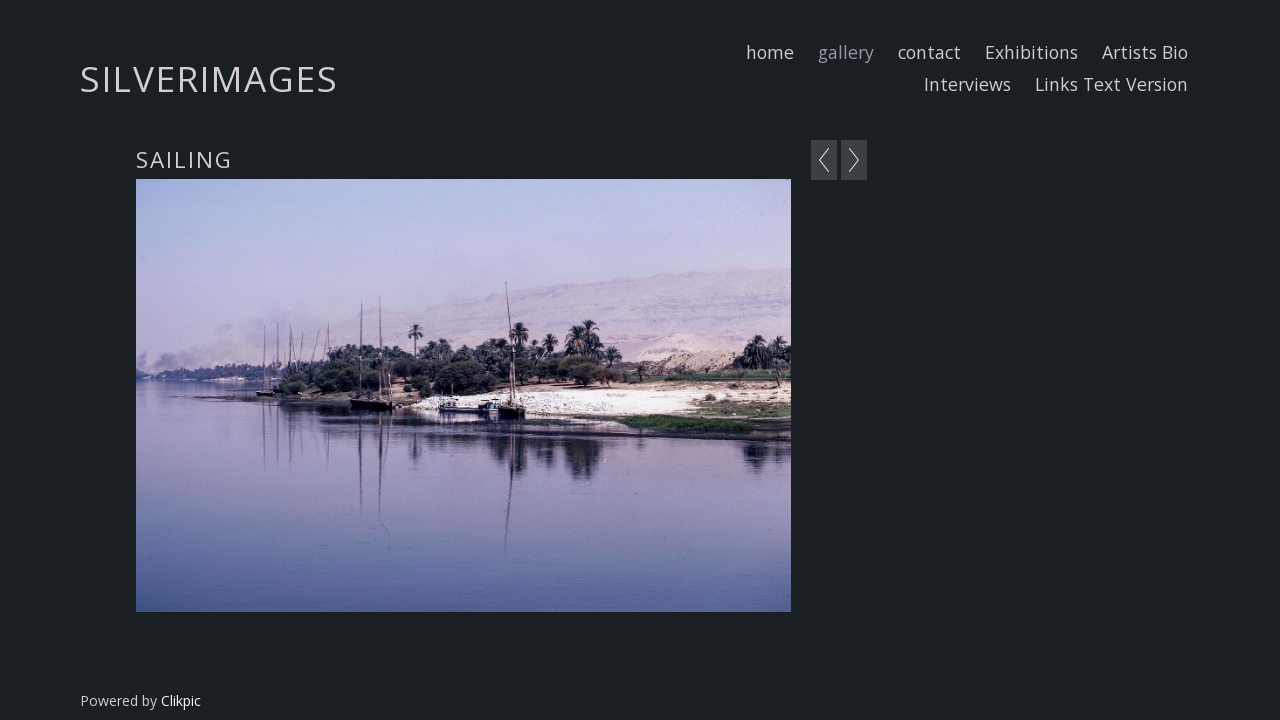

--- FILE ---
content_type: application/javascript
request_url: https://www.davidtunnicliffephotography.co.uk/image_sets.js?c=110
body_size: 1618
content:
// Create the object of Photo objects for image sets 1,3,1,{{{section.image_sets_id}}},4,268768,,
if(!('backgrounds' in window)){
	window.backgrounds = {};
}
backgrounds[15136718] = clik.newPhoto({"height":474,"section_code":"gallery","purchase_instruction":"","takendate":"","location":"","caption":"Arkamedian Screw","galleries_id":705626,"server_id":68,"width":750,"paymentBuyLink":"","photo_ref":"","item_price":"","photographer":"","alt":"Arkamedian Screw","id":"15136718","link":"photo_15136718.html","payment_groups_id":"","description":"","src":"Arkamedian_Screw.jpg","details":""}); 
backgrounds[15136750] = clik.newPhoto({"height":750,"section_code":"gallery","purchase_instruction":"","takendate":"","location":"","caption":"","galleries_id":705628,"server_id":68,"width":563,"paymentBuyLink":"","photo_ref":"","item_price":"","photographer":"","alt":"","id":"15136750","link":"photo_15136750.html","payment_groups_id":"","description":"","src":"DSCF0001.jpg","details":""}); 
backgrounds[15136939] = clik.newPhoto({"height":750,"section_code":"gallery","purchase_instruction":"","takendate":"","location":"","caption":"","galleries_id":705631,"server_id":68,"width":563,"paymentBuyLink":"","photo_ref":"","item_price":"","photographer":"","alt":"","id":"15136939","link":"photo_15136939.html","payment_groups_id":"","description":"","src":"14Tunnicliffe.jpg","details":""}); 
backgrounds[15138519] = clik.newPhoto({"height":500,"section_code":"gallery","purchase_instruction":"","takendate":"","location":"","caption":"","galleries_id":705666,"server_id":68,"width":750,"paymentBuyLink":"","photo_ref":"","item_price":"","photographer":"","alt":"","id":"15138519","link":"photo_15138519.html","payment_groups_id":"","description":"","src":"DRT001.jpg","details":""}); 
backgrounds[15139493] = clik.newPhoto({"height":396,"section_code":"gallery","purchase_instruction":"","takendate":"","location":"","caption":"","galleries_id":705689,"server_id":68,"width":600,"paymentBuyLink":"","photo_ref":"","item_price":"","photographer":"","alt":"","id":"15139493","link":"photo_15139493.html","payment_groups_id":"","description":"","src":"Syria_3001.jpg","details":""}); 
backgrounds[15136719] = clik.newPhoto({"height":489,"section_code":"gallery","purchase_instruction":"","takendate":"","location":"","caption":"Burning Bush","galleries_id":705626,"server_id":68,"width":750,"paymentBuyLink":"","photo_ref":"","item_price":"","photographer":"","alt":"Burning Bush","id":"15136719","link":"photo_15136719.html","payment_groups_id":"","description":"","src":"Burning_Bush.jpg","details":""}); 
backgrounds[15136751] = clik.newPhoto({"height":563,"section_code":"gallery","purchase_instruction":"","takendate":"","location":"","caption":"","galleries_id":705628,"server_id":68,"width":750,"paymentBuyLink":"","photo_ref":"","item_price":"","photographer":"","alt":"","id":"15136751","link":"photo_15136751.html","payment_groups_id":"","description":"","src":"DSCF00021.jpg","details":""}); 
backgrounds[15136940] = clik.newPhoto({"height":750,"section_code":"gallery","purchase_instruction":"","takendate":"","location":"","caption":"","galleries_id":705631,"server_id":68,"width":604,"paymentBuyLink":"","photo_ref":"","item_price":"","photographer":"","alt":"","id":"15136940","link":"photo_15136940.html","payment_groups_id":"","description":"","src":"17Tunnicliffe.jpg","details":""}); 
backgrounds[15138520] = clik.newPhoto({"height":750,"section_code":"gallery","purchase_instruction":"","takendate":"","location":"","caption":"","galleries_id":705666,"server_id":68,"width":490,"paymentBuyLink":"","photo_ref":"","item_price":"","photographer":"","alt":"","id":"15138520","link":"photo_15138520.html","payment_groups_id":"","description":"","src":"DRT002.jpg","details":""}); 
backgrounds[15139494] = clik.newPhoto({"height":750,"section_code":"gallery","purchase_instruction":"","takendate":"","location":"","caption":"","galleries_id":705689,"server_id":68,"width":496,"paymentBuyLink":"","photo_ref":"","item_price":"","photographer":"","alt":"","id":"15139494","link":"photo_15139494.html","payment_groups_id":"","description":"","src":"Syria_3002.jpg","details":""}); 
backgrounds[15136720] = clik.newPhoto({"height":486,"section_code":"gallery","purchase_instruction":"","takendate":"","location":"","caption":"Colosi of Memnon","galleries_id":705626,"server_id":68,"width":750,"paymentBuyLink":"","photo_ref":"","item_price":"","photographer":"","alt":"Colosi of Memnon","id":"15136720","link":"photo_15136720.html","payment_groups_id":"","description":"","src":"Colosi_of_Memnon.jpg","details":""}); 
backgrounds[15136752] = clik.newPhoto({"height":563,"section_code":"gallery","purchase_instruction":"","takendate":"","location":"","caption":"","galleries_id":705628,"server_id":68,"width":750,"paymentBuyLink":"","photo_ref":"","item_price":"","photographer":"","alt":"","id":"15136752","link":"photo_15136752.html","payment_groups_id":"","description":"","src":"DSCF0015-2.jpg","details":""}); 
backgrounds[15136941] = clik.newPhoto({"height":750,"section_code":"gallery","purchase_instruction":"","takendate":"","location":"","caption":"","galleries_id":705631,"server_id":68,"width":486,"paymentBuyLink":"","photo_ref":"","item_price":"","photographer":"","alt":"","id":"15136941","link":"photo_15136941.html","payment_groups_id":"","description":"","src":"19Tunnicliffe.jpg","details":""}); 
backgrounds[15138521] = clik.newPhoto({"height":750,"section_code":"gallery","purchase_instruction":"","takendate":"","location":"","caption":"","galleries_id":705666,"server_id":68,"width":491,"paymentBuyLink":"","photo_ref":"","item_price":"","photographer":"","alt":"","id":"15138521","link":"photo_15138521.html","payment_groups_id":"","description":"","src":"DRT003.jpg","details":""}); 
backgrounds[15139495] = clik.newPhoto({"height":357,"section_code":"gallery","purchase_instruction":"","takendate":"","location":"","caption":"","galleries_id":705689,"server_id":68,"width":600,"paymentBuyLink":"","photo_ref":"","item_price":"","photographer":"","alt":"","id":"15139495","link":"photo_15139495.html","payment_groups_id":"","description":"","src":"Syria_3003.jpg","details":""}); 
backgrounds[15136721] = clik.newPhoto({"height":496,"section_code":"gallery","purchase_instruction":"","takendate":"","location":"","caption":"Delta region Child at tap","galleries_id":705626,"server_id":68,"width":750,"paymentBuyLink":"","photo_ref":"","item_price":"","photographer":"","alt":"Delta region Child at tap","id":"15136721","link":"photo_15136721.html","payment_groups_id":"","description":"","src":"Delta_region_Child_at_tap.jpg","details":""}); 
backgrounds[15136753] = clik.newPhoto({"height":563,"section_code":"gallery","purchase_instruction":"","takendate":"","location":"","caption":"","galleries_id":705628,"server_id":68,"width":750,"paymentBuyLink":"","photo_ref":"","item_price":"","photographer":"","alt":"","id":"15136753","link":"photo_15136753.html","payment_groups_id":"","description":"","src":"DSCF0018.jpg","details":""}); 
backgrounds[15136942] = clik.newPhoto({"height":750,"section_code":"gallery","purchase_instruction":"","takendate":"","location":"","caption":"","galleries_id":705631,"server_id":68,"width":494,"paymentBuyLink":"","photo_ref":"","item_price":"","photographer":"","alt":"","id":"15136942","link":"photo_15136942.html","payment_groups_id":"","description":"","src":"20Tunnicliffe.jpg","details":""}); 
backgrounds[15138522] = clik.newPhoto({"height":750,"section_code":"gallery","purchase_instruction":"","takendate":"","location":"","caption":"","galleries_id":705666,"server_id":68,"width":502,"paymentBuyLink":"","photo_ref":"","item_price":"","photographer":"","alt":"","id":"15138522","link":"photo_15138522.html","payment_groups_id":"","description":"","src":"DRT004.jpg","details":""}); 
backgrounds[15139496] = clik.newPhoto({"height":402,"section_code":"gallery","purchase_instruction":"","takendate":"","location":"","caption":"","galleries_id":705689,"server_id":68,"width":600,"paymentBuyLink":"","photo_ref":"","item_price":"","photographer":"","alt":"","id":"15139496","link":"photo_15139496.html","payment_groups_id":"","description":"","src":"Syria_3007.jpg","details":""}); 
backgrounds[15136722] = clik.newPhoto({"height":496,"section_code":"gallery","purchase_instruction":"","takendate":"","location":"","caption":"Dendera","galleries_id":705626,"server_id":68,"width":750,"paymentBuyLink":"","photo_ref":"","item_price":"","photographer":"","alt":"Dendera","id":"15136722","link":"photo_15136722.html","payment_groups_id":"","description":"","src":"Dendera.jpg","details":""}); 
backgrounds[15136754] = clik.newPhoto({"height":750,"section_code":"gallery","purchase_instruction":"","takendate":"","location":"","caption":"","galleries_id":705628,"server_id":68,"width":563,"paymentBuyLink":"","photo_ref":"","item_price":"","photographer":"","alt":"","id":"15136754","link":"photo_15136754.html","payment_groups_id":"","description":"","src":"DSCF0019.jpg","details":""}); 
backgrounds[15136943] = clik.newPhoto({"height":489,"section_code":"gallery","purchase_instruction":"","takendate":"","location":"","caption":"","galleries_id":705631,"server_id":68,"width":750,"paymentBuyLink":"","photo_ref":"","item_price":"","photographer":"","alt":"","id":"15136943","link":"photo_15136943.html","payment_groups_id":"","description":"","src":"Impala_1.jpg","details":""}); 
backgrounds[15138523] = clik.newPhoto({"height":467,"section_code":"gallery","purchase_instruction":"","takendate":"","location":"","caption":"","galleries_id":705666,"server_id":68,"width":750,"paymentBuyLink":"","photo_ref":"","item_price":"","photographer":"","alt":"","id":"15138523","link":"photo_15138523.html","payment_groups_id":"","description":"","src":"DRT005.jpg","details":""}); 
backgrounds[15139497] = clik.newPhoto({"height":398,"section_code":"gallery","purchase_instruction":"","takendate":"","location":"","caption":"","galleries_id":705689,"server_id":68,"width":600,"paymentBuyLink":"","photo_ref":"","item_price":"","photographer":"","alt":"","id":"15139497","link":"photo_15139497.html","payment_groups_id":"","description":"","src":"Syria_3011.jpg","details":""}); 
backgrounds[15136723] = clik.newPhoto({"height":488,"section_code":"gallery","purchase_instruction":"","takendate":"","location":"","caption":"Gizera el Feraoun","galleries_id":705626,"server_id":68,"width":750,"paymentBuyLink":"","photo_ref":"","item_price":"","photographer":"","alt":"Gizera el Feraoun","id":"15136723","link":"photo_15136723.html","payment_groups_id":"","description":"","src":"Gizera_el_Feraoun_02_copy.jpg","details":""}); 
backgrounds[15136755] = clik.newPhoto({"height":750,"section_code":"gallery","purchase_instruction":"","takendate":"","location":"","caption":"","galleries_id":705628,"server_id":68,"width":563,"paymentBuyLink":"","photo_ref":"","item_price":"","photographer":"","alt":"","id":"15136755","link":"photo_15136755.html","payment_groups_id":"","description":"","src":"DSCF0020.jpg","details":""}); 
backgrounds[15136944] = clik.newPhoto({"height":750,"section_code":"gallery","purchase_instruction":"","takendate":"","location":"","caption":"","galleries_id":705631,"server_id":68,"width":490,"paymentBuyLink":"","photo_ref":"","item_price":"","photographer":"","alt":"","id":"15136944","link":"photo_15136944.html","payment_groups_id":"","description":"","src":"TIFFs30.jpg","details":""}); 
backgrounds[15138524] = clik.newPhoto({"height":500,"section_code":"gallery","purchase_instruction":"","takendate":"","location":"","caption":"","galleries_id":705666,"server_id":68,"width":750,"paymentBuyLink":"","photo_ref":"","item_price":"","photographer":"","alt":"","id":"15138524","link":"photo_15138524.html","payment_groups_id":"","description":"","src":"DRT006.jpg","details":""}); 
backgrounds[15139498] = clik.newPhoto({"height":404,"section_code":"gallery","purchase_instruction":"","takendate":"","location":"","caption":"","galleries_id":705689,"server_id":68,"width":600,"paymentBuyLink":"","photo_ref":"","item_price":"","photographer":"","alt":"","id":"15139498","link":"photo_15139498.html","payment_groups_id":"","description":"","src":"Syria_3014.jpg","details":""}); 
backgrounds[15136724] = clik.newPhoto({"height":488,"section_code":"gallery","purchase_instruction":"","takendate":"","location":"","caption":"Gizera el Feraoun 02","galleries_id":705626,"server_id":68,"width":750,"paymentBuyLink":"","photo_ref":"","item_price":"","photographer":"","alt":"Gizera el Feraoun 02","id":"15136724","link":"photo_15136724.html","payment_groups_id":"","description":"","src":"Gizera_el_Feraoun_02.jpg","details":""}); 
backgrounds[15136756] = clik.newPhoto({"height":750,"section_code":"gallery","purchase_instruction":"","takendate":"","location":"","caption":"","galleries_id":705628,"server_id":68,"width":563,"paymentBuyLink":"","photo_ref":"","item_price":"","photographer":"","alt":"","id":"15136756","link":"photo_15136756.html","payment_groups_id":"","description":"","src":"DSCF0022.jpg","details":""}); 
backgrounds[15136945] = clik.newPhoto({"height":504,"section_code":"gallery","purchase_instruction":"","takendate":"","location":"","caption":"","galleries_id":705631,"server_id":68,"width":750,"paymentBuyLink":"","photo_ref":"","item_price":"","photographer":"","alt":"","id":"15136945","link":"photo_15136945.html","payment_groups_id":"","description":"","src":"Ethiopia005.jpg","details":""}); 
backgrounds[15138525] = clik.newPhoto({"height":750,"section_code":"gallery","purchase_instruction":"","takendate":"","location":"","caption":"","galleries_id":705666,"server_id":68,"width":501,"paymentBuyLink":"","photo_ref":"","item_price":"","photographer":"","alt":"","id":"15138525","link":"photo_15138525.html","payment_groups_id":"","description":"","src":"DRT007.jpg","details":""}); 
backgrounds[15139499] = clik.newPhoto({"height":397,"section_code":"gallery","purchase_instruction":"","takendate":"","location":"","caption":"","galleries_id":705689,"server_id":68,"width":600,"paymentBuyLink":"","photo_ref":"","item_price":"","photographer":"","alt":"","id":"15139499","link":"photo_15139499.html","payment_groups_id":"","description":"","src":"Syria_3022.jpg","details":""}); 
backgrounds[15136725] = clik.newPhoto({"height":492,"section_code":"gallery","purchase_instruction":"","takendate":"","location":"","caption":"Imbaba004","galleries_id":705626,"server_id":68,"width":750,"paymentBuyLink":"","photo_ref":"","item_price":"","photographer":"","alt":"Imbaba004","id":"15136725","link":"photo_15136725.html","payment_groups_id":"","description":"","src":"Imbaba004.jpg","details":""}); 
backgrounds[15136757] = clik.newPhoto({"height":750,"section_code":"gallery","purchase_instruction":"","takendate":"","location":"","caption":"","galleries_id":705628,"server_id":68,"width":563,"paymentBuyLink":"","photo_ref":"","item_price":"","photographer":"","alt":"","id":"15136757","link":"photo_15136757.html","payment_groups_id":"","description":"","src":"DSCF0023.jpg","details":""}); 
backgrounds[15138526] = clik.newPhoto({"height":750,"section_code":"gallery","purchase_instruction":"","takendate":"","location":"","caption":"","galleries_id":705666,"server_id":68,"width":477,"paymentBuyLink":"","photo_ref":"","item_price":"","photographer":"","alt":"","id":"15138526","link":"photo_15138526.html","payment_groups_id":"","description":"","src":"DRT008.jpg","details":""}); 
backgrounds[15139500] = clik.newPhoto({"height":395,"section_code":"gallery","purchase_instruction":"","takendate":"","location":"","caption":"","galleries_id":705689,"server_id":68,"width":600,"paymentBuyLink":"","photo_ref":"","item_price":"","photographer":"","alt":"","id":"15139500","link":"photo_15139500.html","payment_groups_id":"","description":"","src":"Syria_5002.jpg","details":""}); 
backgrounds[15136726] = clik.newPhoto({"height":505,"section_code":"gallery","purchase_instruction":"","takendate":"","location":"","caption":"Imbaba009","galleries_id":705626,"server_id":68,"width":750,"paymentBuyLink":"","photo_ref":"","item_price":"","photographer":"","alt":"Imbaba009","id":"15136726","link":"photo_15136726.html","payment_groups_id":"","description":"","src":"Imbaba009.jpg","details":""}); 
backgrounds[15136760] = clik.newPhoto({"height":750,"section_code":"gallery","purchase_instruction":"","takendate":"","location":"","caption":"","galleries_id":705628,"server_id":68,"width":563,"paymentBuyLink":"","photo_ref":"","item_price":"","photographer":"","alt":"","id":"15136760","link":"photo_15136760.html","payment_groups_id":"","description":"","src":"DSCF0024-2.jpg","details":""}); 
backgrounds[15138527] = clik.newPhoto({"height":468,"section_code":"gallery","purchase_instruction":"","takendate":"","location":"","caption":"","galleries_id":705666,"server_id":68,"width":750,"paymentBuyLink":"","photo_ref":"","item_price":"","photographer":"","alt":"","id":"15138527","link":"photo_15138527.html","payment_groups_id":"","description":"","src":"DRT009.jpg","details":""}); 
backgrounds[15139501] = clik.newPhoto({"height":750,"section_code":"gallery","purchase_instruction":"","takendate":"","location":"","caption":"","galleries_id":705689,"server_id":68,"width":493,"paymentBuyLink":"","photo_ref":"","item_price":"","photographer":"","alt":"","id":"15139501","link":"photo_15139501.html","payment_groups_id":"","description":"","src":"Syria_5004.jpg","details":""}); 
backgrounds[15136727] = clik.newPhoto({"height":506,"section_code":"gallery","purchase_instruction":"","takendate":"","location":"","caption":"Mons Porforities 02","galleries_id":705626,"server_id":68,"width":750,"paymentBuyLink":"","photo_ref":"","item_price":"","photographer":"","alt":"Mons Porforities 02","id":"15136727","link":"photo_15136727.html","payment_groups_id":"","description":"","src":"Mons_Porforities_02.jpg","details":""}); 
backgrounds[15136762] = clik.newPhoto({"height":563,"section_code":"gallery","purchase_instruction":"","takendate":"","location":"","caption":"","galleries_id":705628,"server_id":68,"width":750,"paymentBuyLink":"","photo_ref":"","item_price":"","photographer":"","alt":"","id":"15136762","link":"photo_15136762.html","payment_groups_id":"","description":"","src":"DSCF0027.jpg","details":""}); 
backgrounds[15138528] = clik.newPhoto({"height":508,"section_code":"gallery","purchase_instruction":"","takendate":"","location":"","caption":"","galleries_id":705666,"server_id":68,"width":750,"paymentBuyLink":"","photo_ref":"","item_price":"","photographer":"","alt":"","id":"15138528","link":"photo_15138528.html","payment_groups_id":"","description":"","src":"DRT010.jpg","details":""}); 
backgrounds[15139502] = clik.newPhoto({"height":750,"section_code":"gallery","purchase_instruction":"","takendate":"","location":"","caption":"","galleries_id":705689,"server_id":68,"width":498,"paymentBuyLink":"","photo_ref":"","item_price":"","photographer":"","alt":"","id":"15139502","link":"photo_15139502.html","payment_groups_id":"","description":"","src":"Syria_5007.jpg","details":""}); 
backgrounds[15136728] = clik.newPhoto({"height":498,"section_code":"gallery","purchase_instruction":"","takendate":"","location":"","caption":"Nama Bay 02","galleries_id":705626,"server_id":68,"width":750,"paymentBuyLink":"","photo_ref":"","item_price":"","photographer":"","alt":"Nama Bay 02","id":"15136728","link":"photo_15136728.html","payment_groups_id":"","description":"","src":"Nama_Bay_02.jpg","details":""}); 
backgrounds[15136764] = clik.newPhoto({"height":750,"section_code":"gallery","purchase_instruction":"","takendate":"","location":"","caption":"","galleries_id":705628,"server_id":68,"width":563,"paymentBuyLink":"","photo_ref":"","item_price":"","photographer":"","alt":"","id":"15136764","link":"photo_15136764.html","payment_groups_id":"","description":"","src":"DSCF0028.jpg","details":""}); 
backgrounds[15138529] = clik.newPhoto({"height":750,"section_code":"gallery","purchase_instruction":"","takendate":"","location":"","caption":"","galleries_id":705666,"server_id":68,"width":492,"paymentBuyLink":"","photo_ref":"","item_price":"","photographer":"","alt":"","id":"15138529","link":"photo_15138529.html","payment_groups_id":"","description":"","src":"DRT012.jpg","details":""}); 



--- FILE ---
content_type: application/javascript
request_url: https://www.davidtunnicliffephotography.co.uk/clikpic.js?c=110
body_size: 4575
content:
window.thumbnails = {};
thumbnails[15136718] = clik.newPhoto({"height":160,"caption":"Arkamedian Screw","galleries_id":705626,"server_id":68,"width":160,"alt":"Arkamedian Screw","id":"15136718","link":"photo_15136718.html","src":"Arkamedian_Screw_thumb.jpg"}, 1);
thumbnails[15136750] = clik.newPhoto({"height":160,"caption":"","galleries_id":705628,"server_id":68,"width":160,"alt":"","id":"15136750","link":"photo_15136750.html","src":"DSCF0001_thumb.jpg"}, 1);
thumbnails[15136939] = clik.newPhoto({"height":160,"caption":"","galleries_id":705631,"server_id":68,"width":160,"alt":"","id":"15136939","link":"photo_15136939.html","src":"14Tunnicliffe_thumb.jpg"}, 1);
thumbnails[15138519] = clik.newPhoto({"height":160,"caption":"","galleries_id":705666,"server_id":68,"width":160,"alt":"","id":"15138519","link":"photo_15138519.html","src":"DRT001_thumb.jpg"}, 1);
thumbnails[15139422] = clik.newPhoto({"height":160,"caption":"","galleries_id":"","server_id":68,"width":160,"alt":"","id":"15139422","link":"#","src":"Syria_5002_1-2_thumb.jpg"}, 1);
thumbnails[15139493] = clik.newPhoto({"height":160,"caption":"","galleries_id":705689,"server_id":68,"width":160,"alt":"","id":"15139493","link":"photo_15139493.html","src":"Syria_3001_thumb.jpg"}, 1);
thumbnails[15136719] = clik.newPhoto({"height":160,"caption":"Burning Bush","galleries_id":705626,"server_id":68,"width":160,"alt":"Burning Bush","id":"15136719","link":"photo_15136719.html","src":"Burning_Bush_thumb.jpg"}, 1);
thumbnails[15136751] = clik.newPhoto({"height":160,"caption":"","galleries_id":705628,"server_id":68,"width":160,"alt":"","id":"15136751","link":"photo_15136751.html","src":"DSCF00021_thumb.jpg"}, 1);
thumbnails[15136940] = clik.newPhoto({"height":160,"caption":"","galleries_id":705631,"server_id":68,"width":160,"alt":"","id":"15136940","link":"photo_15136940.html","src":"17Tunnicliffe_thumb.jpg"}, 1);
thumbnails[15138520] = clik.newPhoto({"height":160,"caption":"","galleries_id":705666,"server_id":68,"width":160,"alt":"","id":"15138520","link":"photo_15138520.html","src":"DRT002_thumb.jpg"}, 1);
thumbnails[15139423] = clik.newPhoto({"height":160,"caption":"","galleries_id":"","server_id":68,"width":160,"alt":"","id":"15139423","link":"#","src":"Syria_5003_thumb.jpg"}, 1);
thumbnails[15139494] = clik.newPhoto({"height":160,"caption":"","galleries_id":705689,"server_id":68,"width":160,"alt":"","id":"15139494","link":"photo_15139494.html","src":"Syria_3002_thumb.jpg"}, 1);
thumbnails[15136720] = clik.newPhoto({"height":160,"caption":"Colosi of Memnon","galleries_id":705626,"server_id":68,"width":160,"alt":"Colosi of Memnon","id":"15136720","link":"photo_15136720.html","src":"Colosi_of_Memnon_thumb.jpg"}, 1);
thumbnails[15136752] = clik.newPhoto({"height":160,"caption":"","galleries_id":705628,"server_id":68,"width":160,"alt":"","id":"15136752","link":"photo_15136752.html","src":"DSCF0015-2_thumb.jpg"}, 1);
thumbnails[15136941] = clik.newPhoto({"height":160,"caption":"","galleries_id":705631,"server_id":68,"width":160,"alt":"","id":"15136941","link":"photo_15136941.html","src":"19Tunnicliffe_thumb.jpg"}, 1);
thumbnails[15138521] = clik.newPhoto({"height":160,"caption":"","galleries_id":705666,"server_id":68,"width":160,"alt":"","id":"15138521","link":"photo_15138521.html","src":"DRT003_thumb.jpg"}, 1);
thumbnails[15139424] = clik.newPhoto({"height":160,"caption":"","galleries_id":"","server_id":68,"width":160,"alt":"","id":"15139424","link":"#","src":"Syria_5005_thumb.jpg"}, 1);
thumbnails[15139495] = clik.newPhoto({"height":160,"caption":"","galleries_id":705689,"server_id":68,"width":160,"alt":"","id":"15139495","link":"photo_15139495.html","src":"Syria_3003_thumb.jpg"}, 1);
thumbnails[15136721] = clik.newPhoto({"height":160,"caption":"Delta region Child at tap","galleries_id":705626,"server_id":68,"width":160,"alt":"Delta region Child at tap","id":"15136721","link":"photo_15136721.html","src":"Delta_region_Child_at_tap_thumb.jpg"}, 1);
thumbnails[15136753] = clik.newPhoto({"height":160,"caption":"","galleries_id":705628,"server_id":68,"width":160,"alt":"","id":"15136753","link":"photo_15136753.html","src":"DSCF0018_thumb.jpg"}, 1);
thumbnails[15136942] = clik.newPhoto({"height":160,"caption":"","galleries_id":705631,"server_id":68,"width":160,"alt":"","id":"15136942","link":"photo_15136942.html","src":"20Tunnicliffe_thumb.jpg"}, 1);
thumbnails[15138522] = clik.newPhoto({"height":160,"caption":"","galleries_id":705666,"server_id":68,"width":160,"alt":"","id":"15138522","link":"photo_15138522.html","src":"DRT004_thumb.jpg"}, 1);
thumbnails[15139425] = clik.newPhoto({"height":160,"caption":"","galleries_id":"","server_id":68,"width":160,"alt":"","id":"15139425","link":"#","src":"Syria_5006_thumb.jpg"}, 1);
thumbnails[15139496] = clik.newPhoto({"height":160,"caption":"","galleries_id":705689,"server_id":68,"width":160,"alt":"","id":"15139496","link":"photo_15139496.html","src":"Syria_3007_thumb.jpg"}, 1);
thumbnails[15136722] = clik.newPhoto({"height":160,"caption":"Dendera","galleries_id":705626,"server_id":68,"width":160,"alt":"Dendera","id":"15136722","link":"photo_15136722.html","src":"Dendera_thumb.jpg"}, 1);
thumbnails[15136754] = clik.newPhoto({"height":160,"caption":"","galleries_id":705628,"server_id":68,"width":160,"alt":"","id":"15136754","link":"photo_15136754.html","src":"DSCF0019_thumb.jpg"}, 1);
thumbnails[15136943] = clik.newPhoto({"height":160,"caption":"","galleries_id":705631,"server_id":68,"width":160,"alt":"","id":"15136943","link":"photo_15136943.html","src":"Impala_1_thumb.jpg"}, 1);
thumbnails[15138523] = clik.newPhoto({"height":160,"caption":"","galleries_id":705666,"server_id":68,"width":160,"alt":"","id":"15138523","link":"photo_15138523.html","src":"DRT005_thumb.jpg"}, 1);
thumbnails[15139426] = clik.newPhoto({"height":160,"caption":"","galleries_id":"","server_id":68,"width":160,"alt":"","id":"15139426","link":"#","src":"Syria_5009_thumb.jpg"}, 1);
thumbnails[15139497] = clik.newPhoto({"height":160,"caption":"","galleries_id":705689,"server_id":68,"width":160,"alt":"","id":"15139497","link":"photo_15139497.html","src":"Syria_3011_thumb.jpg"}, 1);
thumbnails[15136723] = clik.newPhoto({"height":160,"caption":"Gizera el Feraoun","galleries_id":705626,"server_id":68,"width":160,"alt":"Gizera el Feraoun","id":"15136723","link":"photo_15136723.html","src":"Gizera_el_Feraoun_02_copy_thumb.jpg"}, 1);
thumbnails[15136755] = clik.newPhoto({"height":160,"caption":"","galleries_id":705628,"server_id":68,"width":160,"alt":"","id":"15136755","link":"photo_15136755.html","src":"DSCF0020_thumb.jpg"}, 1);
thumbnails[15136944] = clik.newPhoto({"height":160,"caption":"","galleries_id":705631,"server_id":68,"width":160,"alt":"","id":"15136944","link":"photo_15136944.html","src":"TIFFs30_thumb.jpg"}, 1);
thumbnails[15138524] = clik.newPhoto({"height":160,"caption":"","galleries_id":705666,"server_id":68,"width":160,"alt":"","id":"15138524","link":"photo_15138524.html","src":"DRT006_thumb.jpg"}, 1);
thumbnails[15139427] = clik.newPhoto({"height":160,"caption":"","galleries_id":"","server_id":68,"width":160,"alt":"","id":"15139427","link":"#","src":"Syria_5010_thumb.jpg"}, 1);
thumbnails[15139498] = clik.newPhoto({"height":160,"caption":"","galleries_id":705689,"server_id":68,"width":160,"alt":"","id":"15139498","link":"photo_15139498.html","src":"Syria_3014_thumb.jpg"}, 1);
thumbnails[15136724] = clik.newPhoto({"height":160,"caption":"Gizera el Feraoun 02","galleries_id":705626,"server_id":68,"width":160,"alt":"Gizera el Feraoun 02","id":"15136724","link":"photo_15136724.html","src":"Gizera_el_Feraoun_02_thumb.jpg"}, 1);
thumbnails[15136756] = clik.newPhoto({"height":160,"caption":"","galleries_id":705628,"server_id":68,"width":160,"alt":"","id":"15136756","link":"photo_15136756.html","src":"DSCF0022_thumb.jpg"}, 1);
thumbnails[15136945] = clik.newPhoto({"height":160,"caption":"","galleries_id":705631,"server_id":68,"width":160,"alt":"","id":"15136945","link":"photo_15136945.html","src":"Ethiopia005_thumb.jpg"}, 1);
thumbnails[15138525] = clik.newPhoto({"height":160,"caption":"","galleries_id":705666,"server_id":68,"width":160,"alt":"","id":"15138525","link":"photo_15138525.html","src":"DRT007_thumb.jpg"}, 1);
thumbnails[15139428] = clik.newPhoto({"height":160,"caption":"","galleries_id":"","server_id":68,"width":160,"alt":"","id":"15139428","link":"#","src":"Syria_5012_thumb.jpg"}, 1);
thumbnails[15139499] = clik.newPhoto({"height":160,"caption":"","galleries_id":705689,"server_id":68,"width":160,"alt":"","id":"15139499","link":"photo_15139499.html","src":"Syria_3022_thumb.jpg"}, 1);
thumbnails[15136725] = clik.newPhoto({"height":160,"caption":"Imbaba004","galleries_id":705626,"server_id":68,"width":160,"alt":"Imbaba004","id":"15136725","link":"photo_15136725.html","src":"Imbaba004_thumb.jpg"}, 1);
thumbnails[15136757] = clik.newPhoto({"height":160,"caption":"","galleries_id":705628,"server_id":68,"width":160,"alt":"","id":"15136757","link":"photo_15136757.html","src":"DSCF0023_thumb.jpg"}, 1);
thumbnails[15138526] = clik.newPhoto({"height":160,"caption":"","galleries_id":705666,"server_id":68,"width":160,"alt":"","id":"15138526","link":"photo_15138526.html","src":"DRT008_thumb.jpg"}, 1);
thumbnails[15139429] = clik.newPhoto({"height":160,"caption":"","galleries_id":"","server_id":68,"width":160,"alt":"","id":"15139429","link":"#","src":"Syria_5013_thumb.jpg"}, 1);
thumbnails[15139500] = clik.newPhoto({"height":160,"caption":"","galleries_id":705689,"server_id":68,"width":160,"alt":"","id":"15139500","link":"photo_15139500.html","src":"Syria_5002_thumb.jpg"}, 1);
thumbnails[15136726] = clik.newPhoto({"height":160,"caption":"Imbaba009","galleries_id":705626,"server_id":68,"width":160,"alt":"Imbaba009","id":"15136726","link":"photo_15136726.html","src":"Imbaba009_thumb.jpg"}, 1);
thumbnails[15136760] = clik.newPhoto({"height":160,"caption":"","galleries_id":705628,"server_id":68,"width":160,"alt":"","id":"15136760","link":"photo_15136760.html","src":"DSCF0024-2_thumb.jpg"}, 1);
thumbnails[15138527] = clik.newPhoto({"height":160,"caption":"","galleries_id":705666,"server_id":68,"width":160,"alt":"","id":"15138527","link":"photo_15138527.html","src":"DRT009_thumb.jpg"}, 1);
thumbnails[15139430] = clik.newPhoto({"height":160,"caption":"","galleries_id":"","server_id":68,"width":160,"alt":"","id":"15139430","link":"#","src":"Syria_5014_thumb.jpg"}, 1);
thumbnails[15139501] = clik.newPhoto({"height":160,"caption":"","galleries_id":705689,"server_id":68,"width":160,"alt":"","id":"15139501","link":"photo_15139501.html","src":"Syria_5004_thumb.jpg"}, 1);
thumbnails[15136727] = clik.newPhoto({"height":160,"caption":"Mons Porforities 02","galleries_id":705626,"server_id":68,"width":160,"alt":"Mons Porforities 02","id":"15136727","link":"photo_15136727.html","src":"Mons_Porforities_02_thumb.jpg"}, 1);
thumbnails[15136762] = clik.newPhoto({"height":160,"caption":"","galleries_id":705628,"server_id":68,"width":160,"alt":"","id":"15136762","link":"photo_15136762.html","src":"DSCF0027_thumb.jpg"}, 1);
thumbnails[15138528] = clik.newPhoto({"height":160,"caption":"","galleries_id":705666,"server_id":68,"width":160,"alt":"","id":"15138528","link":"photo_15138528.html","src":"DRT010_thumb.jpg"}, 1);
thumbnails[15139431] = clik.newPhoto({"height":160,"caption":"","galleries_id":"","server_id":68,"width":160,"alt":"","id":"15139431","link":"#","src":"Syria_5016_thumb.jpg"}, 1);
thumbnails[15139502] = clik.newPhoto({"height":160,"caption":"","galleries_id":705689,"server_id":68,"width":160,"alt":"","id":"15139502","link":"photo_15139502.html","src":"Syria_5007_thumb.jpg"}, 1);
thumbnails[15136728] = clik.newPhoto({"height":160,"caption":"Nama Bay 02","galleries_id":705626,"server_id":68,"width":160,"alt":"Nama Bay 02","id":"15136728","link":"photo_15136728.html","src":"Nama_Bay_02_thumb.jpg"}, 1);
thumbnails[15136764] = clik.newPhoto({"height":160,"caption":"","galleries_id":705628,"server_id":68,"width":160,"alt":"","id":"15136764","link":"photo_15136764.html","src":"DSCF0028_thumb.jpg"}, 1);
thumbnails[15138529] = clik.newPhoto({"height":160,"caption":"","galleries_id":705666,"server_id":68,"width":160,"alt":"","id":"15138529","link":"photo_15138529.html","src":"DRT012_thumb.jpg"}, 1);
thumbnails[15139432] = clik.newPhoto({"height":160,"caption":"","galleries_id":"","server_id":68,"width":160,"alt":"","id":"15139432","link":"#","src":"Syria_5017_thumb.jpg"}, 1);
thumbnails[15139503] = clik.newPhoto({"height":160,"caption":"","galleries_id":705689,"server_id":68,"width":160,"alt":"","id":"15139503","link":"photo_15139503.html","src":"Syria_5011_thumb.jpg"}, 1);
thumbnails[15136729] = clik.newPhoto({"height":160,"caption":"Pyramids Giza","galleries_id":705626,"server_id":68,"width":160,"alt":"Pyramids Giza","id":"15136729","link":"photo_15136729.html","src":"Pyramids_Giza_thumb.jpg"}, 1);
thumbnails[15136766] = clik.newPhoto({"height":160,"caption":"","galleries_id":705628,"server_id":68,"width":160,"alt":"","id":"15136766","link":"photo_15136766.html","src":"DSCF0035_thumb.jpg"}, 1);
thumbnails[15138530] = clik.newPhoto({"height":160,"caption":"","galleries_id":705666,"server_id":68,"width":160,"alt":"","id":"15138530","link":"photo_15138530.html","src":"DRT014_thumb.jpg"}, 1);
thumbnails[15139433] = clik.newPhoto({"height":160,"caption":"","galleries_id":"","server_id":68,"width":160,"alt":"","id":"15139433","link":"#","src":"Syria_5018_thumb.jpg"}, 1);
thumbnails[15139504] = clik.newPhoto({"height":160,"caption":"","galleries_id":705689,"server_id":68,"width":160,"alt":"","id":"15139504","link":"photo_15139504.html","src":"Syria_5015_thumb.jpg"}, 1);
thumbnails[15136730] = clik.newPhoto({"height":160,"caption":"Sailing","galleries_id":705626,"server_id":68,"width":160,"alt":"Sailing","id":"15136730","link":"photo_15136730.html","src":"Sailing_thumb.jpg"}, 1);
thumbnails[15138531] = clik.newPhoto({"height":160,"caption":"","galleries_id":705666,"server_id":68,"width":160,"alt":"","id":"15138531","link":"photo_15138531.html","src":"DRT016_thumb.jpg"}, 1);
thumbnails[15139434] = clik.newPhoto({"height":160,"caption":"","galleries_id":"","server_id":68,"width":160,"alt":"","id":"15139434","link":"#","src":"Syria_5019_thumb.jpg"}, 1);
thumbnails[15139505] = clik.newPhoto({"height":160,"caption":"","galleries_id":705689,"server_id":68,"width":160,"alt":"","id":"15139505","link":"photo_15139505.html","src":"Syria_5025_thumb.jpg"}, 1);
thumbnails[15136731] = clik.newPhoto({"height":160,"caption":"St Anthonyis","galleries_id":705626,"server_id":68,"width":160,"alt":"St Anthonyis","id":"15136731","link":"photo_15136731.html","src":"St_Anthonyis_02_thumb.jpg"}, 1);
thumbnails[15138532] = clik.newPhoto({"height":160,"caption":"","galleries_id":705666,"server_id":68,"width":160,"alt":"","id":"15138532","link":"photo_15138532.html","src":"DRT017_thumb.jpg"}, 1);
thumbnails[15139435] = clik.newPhoto({"height":160,"caption":"","galleries_id":"","server_id":68,"width":160,"alt":"","id":"15139435","link":"#","src":"Syria_5020_thumb.jpg"}, 1);
thumbnails[15139506] = clik.newPhoto({"height":160,"caption":"","galleries_id":705689,"server_id":68,"width":160,"alt":"","id":"15139506","link":"photo_15139506.html","src":"Syria_5026_thumb.jpg"}, 1);
thumbnails[15136732] = clik.newPhoto({"height":160,"caption":"St Pauls","galleries_id":705626,"server_id":68,"width":160,"alt":"St Pauls","id":"15136732","link":"photo_15136732.html","src":"St_Pauls_02_thumb.jpg"}, 1);
thumbnails[15138533] = clik.newPhoto({"height":160,"caption":"","galleries_id":705666,"server_id":68,"width":160,"alt":"","id":"15138533","link":"photo_15138533.html","src":"DRT018_thumb.jpg"}, 1);
thumbnails[15139436] = clik.newPhoto({"height":160,"caption":"","galleries_id":"","server_id":68,"width":160,"alt":"","id":"15139436","link":"#","src":"Syria_5021_thumb.jpg"}, 1);
thumbnails[15139507] = clik.newPhoto({"height":160,"caption":"","galleries_id":705689,"server_id":68,"width":160,"alt":"","id":"15139507","link":"photo_15139507.html","src":"Syria_5027_thumb.jpg"}, 1);
thumbnails[15136733] = clik.newPhoto({"height":160,"caption":"St Stephens Mnt Sinai","galleries_id":705626,"server_id":68,"width":160,"alt":"St Stephens Mnt Sinai","id":"15136733","link":"photo_15136733.html","src":"St_Stephens_Mnt_Sinai_thumb.jpg"}, 1);
thumbnails[15138534] = clik.newPhoto({"height":160,"caption":"","galleries_id":705666,"server_id":68,"width":160,"alt":"","id":"15138534","link":"photo_15138534.html","src":"DRT019_thumb.jpg"}, 1);
thumbnails[15139437] = clik.newPhoto({"height":160,"caption":"","galleries_id":"","server_id":68,"width":160,"alt":"","id":"15139437","link":"#","src":"Syria_5022_thumb.jpg"}, 1);
thumbnails[15139508] = clik.newPhoto({"height":160,"caption":"","galleries_id":705689,"server_id":68,"width":160,"alt":"","id":"15139508","link":"photo_15139508.html","src":"Syria_5028_thumb.jpg"}, 1);
thumbnails[15136734] = clik.newPhoto({"height":160,"caption":"Sugar Cane Minya","galleries_id":705626,"server_id":68,"width":160,"alt":"Sugar Cane Minya","id":"15136734","link":"photo_15136734.html","src":"Sugar_Cane_Minya_thumb.jpg"}, 1);
thumbnails[15138535] = clik.newPhoto({"height":160,"caption":"","galleries_id":705666,"server_id":68,"width":160,"alt":"","id":"15138535","link":"photo_15138535.html","src":"DRT020_thumb.jpg"}, 1);
thumbnails[15139438] = clik.newPhoto({"height":160,"caption":"","galleries_id":"","server_id":68,"width":160,"alt":"","id":"15139438","link":"#","src":"Syria_5023_thumb.jpg"}, 1);
thumbnails[15139509] = clik.newPhoto({"height":160,"caption":"","galleries_id":705689,"server_id":68,"width":160,"alt":"","id":"15139509","link":"photo_15139509.html","src":"Syria_5029_thumb.jpg"}, 1);
thumbnails[15136735] = clik.newPhoto({"height":160,"caption":"Sultan Hassan","galleries_id":705626,"server_id":68,"width":160,"alt":"Sultan Hassan","id":"15136735","link":"photo_15136735.html","src":"Sultan_Hassan_thumb.jpg"}, 1);
thumbnails[15138536] = clik.newPhoto({"height":160,"caption":"","galleries_id":705666,"server_id":68,"width":160,"alt":"","id":"15138536","link":"photo_15138536.html","src":"DRT021_thumb.jpg"}, 1);
thumbnails[15139439] = clik.newPhoto({"height":160,"caption":"","galleries_id":"","server_id":68,"width":160,"alt":"","id":"15139439","link":"#","src":"Syria_5024_thumb.jpg"}, 1);
thumbnails[15139510] = clik.newPhoto({"height":160,"caption":"","galleries_id":705689,"server_id":68,"width":160,"alt":"","id":"15139510","link":"photo_15139510.html","src":"Syria_5030_thumb.jpg"}, 1);
thumbnails[15136736] = clik.newPhoto({"height":160,"caption":"Wahdi Teran","galleries_id":705626,"server_id":68,"width":160,"alt":"Wahdi Teran","id":"15136736","link":"photo_15136736.html","src":"Wahdi_Teran1_thumb.jpg"}, 1);
thumbnails[15138537] = clik.newPhoto({"height":160,"caption":"","galleries_id":705666,"server_id":68,"width":160,"alt":"","id":"15138537","link":"photo_15138537.html","src":"DRT022_thumb.jpg"}, 1);
thumbnails[15139511] = clik.newPhoto({"height":160,"caption":"","galleries_id":705689,"server_id":68,"width":160,"alt":"","id":"15139511","link":"photo_15139511.html","src":"Syria001_thumb.jpg"}, 1);
thumbnails[15136737] = clik.newPhoto({"height":160,"caption":"Water wheels Senuris Fayoum","galleries_id":705626,"server_id":68,"width":160,"alt":"Water wheels Senuris Fayoum","id":"15136737","link":"photo_15136737.html","src":"Water_wheels_Senuris_Fayoum_thumb.jpg"}, 1);
thumbnails[15138539] = clik.newPhoto({"height":160,"caption":"","galleries_id":705666,"server_id":68,"width":160,"alt":"","id":"15138539","link":"photo_15138539.html","src":"DRT023_thumb.jpg"}, 1);
thumbnails[15136738] = clik.newPhoto({"height":160,"caption":"White Desert Xmas 87","galleries_id":705626,"server_id":68,"width":160,"alt":"White Desert Xmas 87","id":"15136738","link":"photo_15136738.html","src":"White_Desert_Xmas_87_thumb.jpg"}, 1);
thumbnails[15138540] = clik.newPhoto({"height":160,"caption":"","galleries_id":705666,"server_id":68,"width":160,"alt":"","id":"15138540","link":"photo_15138540.html","src":"DRT024_thumb.jpg"}, 1);
thumbnails[15139513] = clik.newPhoto({"height":160,"caption":"","galleries_id":705689,"server_id":68,"width":160,"alt":"","id":"15139513","link":"photo_15139513.html","src":"Syria027_thumb.jpg"}, 1);
thumbnails[15138541] = clik.newPhoto({"height":160,"caption":"","galleries_id":705666,"server_id":68,"width":160,"alt":"","id":"15138541","link":"photo_15138541.html","src":"DRT025_thumb.jpg"}, 1);
thumbnails[15139514] = clik.newPhoto({"height":160,"caption":"","galleries_id":705689,"server_id":68,"width":160,"alt":"","id":"15139514","link":"photo_15139514.html","src":"Syria028_thumb.jpg"}, 1);
thumbnails[15138542] = clik.newPhoto({"height":160,"caption":"","galleries_id":705666,"server_id":68,"width":160,"alt":"","id":"15138542","link":"photo_15138542.html","src":"DRT026_thumb.jpg"}, 1);
thumbnails[15139515] = clik.newPhoto({"height":160,"caption":"","galleries_id":705689,"server_id":68,"width":160,"alt":"","id":"15139515","link":"photo_15139515.html","src":"Syria029_thumb.jpg"}, 1);
thumbnails[15138544] = clik.newPhoto({"height":160,"caption":"","galleries_id":705666,"server_id":68,"width":160,"alt":"","id":"15138544","link":"photo_15138544.html","src":"DRT028_thumb.jpg"}, 1);
thumbnails[15139516] = clik.newPhoto({"height":160,"caption":"","galleries_id":705689,"server_id":68,"width":160,"alt":"","id":"15139516","link":"photo_15139516.html","src":"Syria031_thumb.jpg"}, 1);
thumbnails[15138545] = clik.newPhoto({"height":160,"caption":"","galleries_id":705666,"server_id":68,"width":160,"alt":"","id":"15138545","link":"photo_15138545.html","src":"DRT029_thumb.jpg"}, 1);
thumbnails[15139517] = clik.newPhoto({"height":160,"caption":"","galleries_id":705689,"server_id":68,"width":160,"alt":"","id":"15139517","link":"photo_15139517.html","src":"Syria032_thumb.jpg"}, 1);
thumbnails[15138546] = clik.newPhoto({"height":160,"caption":"","galleries_id":705666,"server_id":68,"width":160,"alt":"","id":"15138546","link":"photo_15138546.html","src":"DRT030_thumb.jpg"}, 1);
thumbnails[15138547] = clik.newPhoto({"height":160,"caption":"","galleries_id":705666,"server_id":68,"width":160,"alt":"","id":"15138547","link":"photo_15138547.html","src":"DRT031_thumb.jpg"}, 1);
thumbnails[15138548] = clik.newPhoto({"height":160,"caption":"","galleries_id":705666,"server_id":68,"width":160,"alt":"","id":"15138548","link":"photo_15138548.html","src":"DRT032_thumb.jpg"}, 1);
thumbnails[15138549] = clik.newPhoto({"height":160,"caption":"","galleries_id":705666,"server_id":68,"width":160,"alt":"","id":"15138549","link":"photo_15138549.html","src":"DRT033_thumb.jpg"}, 1);
thumbnails[15138550] = clik.newPhoto({"height":160,"caption":"","galleries_id":705666,"server_id":68,"width":160,"alt":"","id":"15138550","link":"photo_15138550.html","src":"DRT034_thumb.jpg"}, 1);
thumbnails[15138551] = clik.newPhoto({"height":160,"caption":"","galleries_id":705666,"server_id":68,"width":160,"alt":"","id":"15138551","link":"photo_15138551.html","src":"DRT036_thumb.jpg"}, 1);
thumbnails[15138552] = clik.newPhoto({"height":160,"caption":"","galleries_id":705666,"server_id":68,"width":160,"alt":"","id":"15138552","link":"photo_15138552.html","src":"DRT041_thumb.jpg"}, 1);
thumbnails[15138553] = clik.newPhoto({"height":160,"caption":"","galleries_id":705666,"server_id":68,"width":160,"alt":"","id":"15138553","link":"photo_15138553.html","src":"DRT043_thumb.jpg"}, 1);
thumbnails[15138554] = clik.newPhoto({"height":160,"caption":"","galleries_id":705666,"server_id":68,"width":160,"alt":"","id":"15138554","link":"photo_15138554.html","src":"DRT048_thumb.jpg"}, 1);
thumbnails[15138556] = clik.newPhoto({"height":160,"caption":"","galleries_id":705666,"server_id":68,"width":160,"alt":"","id":"15138556","link":"photo_15138556.html","src":"DRT060_thumb.jpg"}, 1);
thumbnails[15138557] = clik.newPhoto({"height":160,"caption":"","galleries_id":705666,"server_id":68,"width":160,"alt":"","id":"15138557","link":"photo_15138557.html","src":"DRT061_thumb.jpg"}, 1);
thumbnails[15138558] = clik.newPhoto({"height":160,"caption":"","galleries_id":705666,"server_id":68,"width":160,"alt":"","id":"15138558","link":"photo_15138558.html","src":"DRT065_thumb.jpg"}, 1);
// Create the array of Gallery objects
galleries = new Object();
galleries[705626] = clik.newGallery({"section_code":"gallery","singleSection":false,"photo_thumbnail_width":160,"skipIndex":false,"usePopups":false,"photo_thumbnail":"https://amazon.clikpic.com/silverimages/images//Wahdi_Teran.jpg","photoIDs":["15136718","15136719","15136720","15136721","15136722","15136723","15136724","15136725","15136726","15136727","15136728","15136729","15136730","15136731","15136732","15136733","15136734","15136735","15136736","15136737","15136738"],"maxRecords":0,"id":705626,"link":"gallery_705626.html","parentGallery":"","title":"Egypt","photo_thumbnail_height":106,"featured_images":"15136718,15136719,15136720,15136721,15136722,15136723,15136724,15136725,15136726,15136727"});
galleries[705631] = clik.newGallery({"section_code":"gallery","singleSection":false,"skipIndex":false,"usePopups":false,"photoIDs":["15136939","15136940","15136941","15136942","15136943","15136944","15136945"],"maxRecords":0,"id":705631,"link":"gallery_705631.html","parentGallery":"","title":"Ethiopia","featured_images":"15136939,15136940,15136941,15136942,15136943,15136944,15136945"});
galleries[705628] = clik.newGallery({"section_code":"gallery","singleSection":false,"photo_thumbnail_width":160,"skipIndex":false,"usePopups":false,"photo_thumbnail":"https://amazon.clikpic.com/silverimages/images//DSCF0002.jpg","photoIDs":["15136750","15136751","15136752","15136753","15136754","15136755","15136756","15136757","15136760","15136762","15136764","15136766"],"maxRecords":0,"id":705628,"link":"gallery_705628.html","parentGallery":"","title":"India","photo_thumbnail_height":120,"featured_images":"15136750,15136751,15136752,15136753,15136754,15136755,15136756,15136757,15136760,15136762"});
galleries[705689] = clik.newGallery({"section_code":"gallery","singleSection":false,"photo_thumbnail_width":102,"skipIndex":false,"usePopups":false,"photo_thumbnail":"https://amazon.clikpic.com/silverimages/images//Syria0241.jpg","photoIDs":["15139493","15139494","15139495","15139496","15139497","15139498","15139499","15139500","15139501","15139502","15139503","15139504","15139505","15139506","15139507","15139508","15139509","15139510","15139511","15139513","15139514","15139515","15139516","15139517"],"maxRecords":0,"id":705689,"link":"gallery_705689.html","parentGallery":"","title":"Palmyra","photo_thumbnail_height":160,"featured_images":"15139493,15139494,15139495,15139496,15139497,15139498,15139499,15139500,15139501,15139502"});
galleries[705666] = clik.newGallery({"section_code":"gallery","singleSection":false,"skipIndex":false,"usePopups":false,"photoIDs":["15138519","15138520","15138521","15138522","15138523","15138524","15138525","15138526","15138527","15138528","15138529","15138530","15138531","15138532","15138533","15138534","15138535","15138536","15138537","15138539","15138540","15138541","15138542","15138544","15138545","15138546","15138547","15138548","15138549","15138550","15138551","15138552","15138553","15138554","15138556","15138557","15138558"],"maxRecords":0,"id":705666,"link":"gallery_705666.html","parentGallery":"","title":"Somalia","featured_images":"15138519,15138520,15138521,15138522,15138523,15138524,15138525,15138526,15138527,15138528"});
// Create the array of image sets
var imageSets = {};
imageSets[268766] = '';
imageSets[268769] = '';
imageSets[268770] = '';
imageSets[3] = '15136718,15136719,15136720,15136721,15136722,15136723,15136724,15136725,15136726,15136727,15136939,15136940,15136941,15136942,15136943,15136944,15136945,15136750,15136751,15136752,15136753,15136754,15136755,15136756,15136757,15136760,15136762,15139493,15139494,15139495,15139496,15139497,15139498,15139499,15139500,15139501,15139502,15138519,15138520,15138521,15138522,15138523,15138524,15138525,15138526,15138527,15138528';
imageSets[4] = '15136718,15136750,15136939';
imageSets[268771] = '';
imageSets[268767] = '';
imageSets[2] = '';
imageSets[268773] = '';
imageSets[268768] = '';
imageSets[1] = '15136718,15136750,15136939,15138519,15139493,15136719,15136751,15136940,15138520,15139494,15136720,15136752,15136941,15138521,15139495,15136721,15136753,15136942,15138522,15139496,15136722,15136754,15136943,15138523,15139497,15136723,15136755,15136944,15138524,15139498,15136724,15136756,15136945,15138525,15139499,15136725,15136757,15138526,15139500,15136726,15136760,15138527,15139501,15136727,15136762,15138528,15139502,15136728,15136764,15138529';

// Get a server path given an ID
function getServerPath(server_id, thumbnail) {
var val = -1;
switch (server_id) {
case 88:
return 'http://farm7.clik.com/silverimages/images/';
case 89:
return 'http://farm8.clik.com/silverimages/images/';
case 110:
return 'http://old7.clik.com/silverimages/images/';
case 112:
return 'http://old4.clik.com/silverimages/images/';
case 115:
return 'https://cf92.clik.com/silverimages/images/';
case 116:
return 'https://cf96.clik.com/silverimages/images/';
case 90:
return 'https://server90.clik.com/silverimages/images/';
case 117:
return 'https://cf95.clik.com/silverimages/images/';
case 91:
return 'http://old2.clik.com/silverimages/images/';
case 118:
return 'https://cf94.clik.com/silverimages/images/';
case 92:
return 'http://83.138.175.186/silverimages/images/';
case 119:
return 'https://server119.clik.com/silverimages/images/';
case 93:
return 'https://server93.clik.com/silverimages/images/';
case 50:
return '[cliktext value=article.servers_id type=servers_id]';
case 94:
return 'https://server94.clik.com/silverimages/images/';
case 95:
return 'https://server95.clik.com/silverimages/images/';
case 52:
return 'http://tpc22.clikpic.com/silverimages/images/';
case 96:
return 'https://server96.clik.com/silverimages/images/';
case 53:
if (thumbnail) return 'https://images.clikpic.com/silverimages/images/';
return 'https://images.clikpic.com/silverimages/images/';
case 97:
return 'https://server97.clik.com/silverimages/images/';
case 54:
return 'dns1.clik.com/silverimages/images/';
case 98:
return 'https://server98.clik.com/silverimages/images/';
case 55:
return 'dns2.clik.com/silverimages/images/';
case 99:
return 'http://old5.clik.com/silverimages/images/';
case 57:
return 'admin2.clikpic.com/silverimages/images/';
case 58:
if (thumbnail) return 'https://e03aa0b7825f731038a7-95c37bbd2b14f6312d9a93761248c0c7.ssl.cf3.rackcdn.com/silverimages/images/';
return 'https://e03aa0b7825f731038a7-95c37bbd2b14f6312d9a93761248c0c7.ssl.cf3.rackcdn.com/silverimages/images/';
case 120:
return 'https://server120.clik.com/silverimages/images/';
case 0:
return 'https://www.clikpic.com/silverimages/images/';
case 7:
return 'https://www.clikcraft.com/silverimages/images/';
case 17:
return 'https://www.clik.com/C:\inetpub\wwwroot\clikpic/';
case 8:
return 'https://duau18opsnf8i.cloudfront.net/_common/';
case 9:
return 'https://d6r2c16glimxc.cloudfront.net/_common/';
case 121:
return 'https://old1.clik.com/silverimages/images/';
case 122:
return 'http://farm3.clik.com/silverimages/images/';
case 2:
return 'https://admin.clikpic.com/silverimages/images/';
case 123:
return 'https://server123.clik.com/silverimages/images/';
case 4:
return 'https://clikchurch.clikpic.com/silverimages/images/';
case 125:
return 'https://server125.clik.com/silverimages/images/';
case 5:
return 'https://d2e7wjsnxaaob1.cloudfront.net/silverimages/images/';
case 126:
return 'https://duau18opsnf8i.cloudfront.net/silverimages/images/';
case 128:
return 'http://tpc27.clikpic.com/silverimages/images/';
case 162:
return 'http://mstpc1.clikpic.com/silverimages/images/';
case 134:
return 'http://farm9.clik.com/silverimages/images/';
case 22:
return 'https://tpc21.clikpic.com/silverimages/images/';
case 68:
if (thumbnail) return 'https://amazon.clikpic.com/silverimages/images/';
return 'https://amazon.clikpic.com/silverimages/images/';
case 25:
return 'http://local.clikpic.com/silverimages/images/';
case 69:
return 'http://farm1.clik.com/silverimages/images/';
case 26:
return 'https://sample.clikpic.com/silverimages/images/';
case 70:
if (thumbnail) return 'https://d2033d905cppg6.cloudfront.net/silverimages/images/';
return 'https://d2033d905cppg6.cloudfront.net/silverimages/images/';
case 75:
return 'https://amazon.clikpic.com/_common/';
case 100:
return 'http://old8.clik.com/silverimages/images/';
case 101:
return 'http://ftp.clikpic.com/silverimages/images/';
case 103:
return 'https://broken7.clik.com/silverimages/images/';
case 104:
return 'http://92.52.111.51/silverimages/images/';
case 106:
return 'http://old3.clik.com/silverimages/images/';
case 29:
return 'http://tpc29.clikpic.com/silverimages/images/';
case 80:
return 'http://tpc25.clikpic.com/silverimages/images/';
case 81:
return 'http://farm2.clik.com/silverimages/images/';
case 108:
return 'http://old6.clik.com/silverimages/images/';
case 83:
return 'http://farm5.clik.com/silverimages/images/';
case 84:
return 'http://farm3.clik.com/silverimages/images/';
case 85:
return 'http://farm4.clik.com/silverimages/images/';
case 87:
return 'http://farm6.clik.com/silverimages/images/';
case 30:
return 'http://tpc28.clikpic.com/silverimages/images/';
case 135:
return 'http://farm2.clik.com/silverimages/images/';
case 136:
return 'http://farm3.clik.com/silverimages/images/';
case 137:
return 'http://farm4.clik.com/silverimages/images/';
case 138:
return 'http://farm5.clik.com/silverimages/images/';
case 139:
return 'http://farm6.clik.com/silverimages/images/';
case 140:
return 'http://farm7.clik.com/silverimages/images/';
case 141:
return 'http://farm8.clik.com/silverimages/images/';
case 142:
return 'https://server142.clik.com/silverimages/images/';
case 143:
return 'https://server143.clik.com/silverimages/images/';
case 144:
return 'https://server144.clik.com/silverimages/images/';
case 145:
return 'https://server145.clik.com/silverimages/images/';
case 146:
return 'https://server146.clik.com/silverimages/images/';
case 147:
return 'https://server147.clik.com/silverimages/images/';
case 149:
return 'https://server149.clik.com/silverimages/images/';
case 150:
return 'https://server150.clik.com/silverimages/images/';
case 151:
return 'https://server151.clik.com/silverimages/images/';
case 152:
return 'https://server152.clik.com/silverimages/images/';
case 153:
return 'https://server153.clik.com/silverimages/images/';
case 154:
return 'https://server154.clik.com/silverimages/images/';
case 155:
return 'https://server155.clik.com/silverimages/images/';
case 156:
return 'https://server156.clik.com/silverimages/images/';
case 42:
return 'db3.clikpic.com/silverimages/images/';
case 157:
if (thumbnail) return 'https://clikoriginals.s3.amazonaws.com/silverimages/images/';
return 'https://clikoriginals.s3.amazonaws.com/silverimages/images/';
case 158:
return 'https://server158.clik.com/silverimages/images/';
case 159:
return 'https://v1.clik.com/silverimages/images/';
case 160:
return 'http://vm1.clikpic.com/silverimages/images/';
case 161:
return 'images/';
case 163:
return 'http://server163.clik.com/silverimages/images/';
case 164:
return 'http://server164.clik.com/silverimages/images/';
case 165:
return 'http://tpc29ubuntu.clikpic.com/silverimages/images/';
case 166:
return 'http://server166.clik.com/silverimages/images/';
}
}
function getHomeImageLink(imageID) {
return getHomeImageLinkBase(imageID, 'gallery.html');
}
// Show a random image on home page from featured images
function showHomeImageInline(el, image_sets_id, href) {
	return showHomeImageInlineBase(el, image_sets_id, href, 'gallery');
}
// Set 'img' to be a new image given its photo() object
function updateImage(options) {
var documentTitle = ''
documentTitle = 'Silverimages: {{photoCaption}}';
return updateImageBase(options,documentTitle,600);
}




--- FILE ---
content_type: application/javascript
request_url: https://www.davidtunnicliffephotography.co.uk/gallery-705626.js?c=110
body_size: 1083
content:
// Create the object of Photo objects for gallery 705626
if(!('photos' in window)){
	window.photos = {};
}
photos[15136718] = clik.newPhoto({"height":474,"section_code":"gallery","purchase_instruction":"","takendate":"","location":"","caption":"Arkamedian Screw","galleries_id":705626,"server_id":68,"width":750,"paymentBuyLink":"","photo_ref":"","item_price":"","photographer":"","alt":"Arkamedian Screw","id":"15136718","link":"photo_15136718.html","payment_groups_id":"","description":"","src":"Arkamedian_Screw.jpg","details":""}); 
photos[15136719] = clik.newPhoto({"height":489,"section_code":"gallery","purchase_instruction":"","takendate":"","location":"","caption":"Burning Bush","galleries_id":705626,"server_id":68,"width":750,"paymentBuyLink":"","photo_ref":"","item_price":"","photographer":"","alt":"Burning Bush","id":"15136719","link":"photo_15136719.html","payment_groups_id":"","description":"","src":"Burning_Bush.jpg","details":""}); 
photos[15136720] = clik.newPhoto({"height":486,"section_code":"gallery","purchase_instruction":"","takendate":"","location":"","caption":"Colosi of Memnon","galleries_id":705626,"server_id":68,"width":750,"paymentBuyLink":"","photo_ref":"","item_price":"","photographer":"","alt":"Colosi of Memnon","id":"15136720","link":"photo_15136720.html","payment_groups_id":"","description":"","src":"Colosi_of_Memnon.jpg","details":""}); 
photos[15136721] = clik.newPhoto({"height":496,"section_code":"gallery","purchase_instruction":"","takendate":"","location":"","caption":"Delta region Child at tap","galleries_id":705626,"server_id":68,"width":750,"paymentBuyLink":"","photo_ref":"","item_price":"","photographer":"","alt":"Delta region Child at tap","id":"15136721","link":"photo_15136721.html","payment_groups_id":"","description":"","src":"Delta_region_Child_at_tap.jpg","details":""}); 
photos[15136722] = clik.newPhoto({"height":496,"section_code":"gallery","purchase_instruction":"","takendate":"","location":"","caption":"Dendera","galleries_id":705626,"server_id":68,"width":750,"paymentBuyLink":"","photo_ref":"","item_price":"","photographer":"","alt":"Dendera","id":"15136722","link":"photo_15136722.html","payment_groups_id":"","description":"","src":"Dendera.jpg","details":""}); 
photos[15136723] = clik.newPhoto({"height":488,"section_code":"gallery","purchase_instruction":"","takendate":"","location":"","caption":"Gizera el Feraoun","galleries_id":705626,"server_id":68,"width":750,"paymentBuyLink":"","photo_ref":"","item_price":"","photographer":"","alt":"Gizera el Feraoun","id":"15136723","link":"photo_15136723.html","payment_groups_id":"","description":"","src":"Gizera_el_Feraoun_02_copy.jpg","details":""}); 
photos[15136724] = clik.newPhoto({"height":488,"section_code":"gallery","purchase_instruction":"","takendate":"","location":"","caption":"Gizera el Feraoun 02","galleries_id":705626,"server_id":68,"width":750,"paymentBuyLink":"","photo_ref":"","item_price":"","photographer":"","alt":"Gizera el Feraoun 02","id":"15136724","link":"photo_15136724.html","payment_groups_id":"","description":"","src":"Gizera_el_Feraoun_02.jpg","details":""}); 
photos[15136725] = clik.newPhoto({"height":492,"section_code":"gallery","purchase_instruction":"","takendate":"","location":"","caption":"Imbaba004","galleries_id":705626,"server_id":68,"width":750,"paymentBuyLink":"","photo_ref":"","item_price":"","photographer":"","alt":"Imbaba004","id":"15136725","link":"photo_15136725.html","payment_groups_id":"","description":"","src":"Imbaba004.jpg","details":""}); 
photos[15136726] = clik.newPhoto({"height":505,"section_code":"gallery","purchase_instruction":"","takendate":"","location":"","caption":"Imbaba009","galleries_id":705626,"server_id":68,"width":750,"paymentBuyLink":"","photo_ref":"","item_price":"","photographer":"","alt":"Imbaba009","id":"15136726","link":"photo_15136726.html","payment_groups_id":"","description":"","src":"Imbaba009.jpg","details":""}); 
photos[15136727] = clik.newPhoto({"height":506,"section_code":"gallery","purchase_instruction":"","takendate":"","location":"","caption":"Mons Porforities 02","galleries_id":705626,"server_id":68,"width":750,"paymentBuyLink":"","photo_ref":"","item_price":"","photographer":"","alt":"Mons Porforities 02","id":"15136727","link":"photo_15136727.html","payment_groups_id":"","description":"","src":"Mons_Porforities_02.jpg","details":""}); 
photos[15136728] = clik.newPhoto({"height":498,"section_code":"gallery","purchase_instruction":"","takendate":"","location":"","caption":"Nama Bay 02","galleries_id":705626,"server_id":68,"width":750,"paymentBuyLink":"","photo_ref":"","item_price":"","photographer":"","alt":"Nama Bay 02","id":"15136728","link":"photo_15136728.html","payment_groups_id":"","description":"","src":"Nama_Bay_02.jpg","details":""}); 
photos[15136729] = clik.newPhoto({"height":506,"section_code":"gallery","purchase_instruction":"","takendate":"","location":"","caption":"Pyramids Giza","galleries_id":705626,"server_id":68,"width":750,"paymentBuyLink":"","photo_ref":"","item_price":"","photographer":"","alt":"Pyramids Giza","id":"15136729","link":"photo_15136729.html","payment_groups_id":"","description":"","src":"Pyramids_Giza.jpg","details":""}); 
photos[15136730] = clik.newPhoto({"height":496,"section_code":"gallery","purchase_instruction":"","takendate":"","location":"","caption":"Sailing","galleries_id":705626,"server_id":68,"width":750,"paymentBuyLink":"","photo_ref":"","item_price":"","photographer":"","alt":"Sailing","id":"15136730","link":"photo_15136730.html","payment_groups_id":"","description":"","src":"Sailing.jpg","details":""}); 
photos[15136731] = clik.newPhoto({"height":477,"section_code":"gallery","purchase_instruction":"","takendate":"","location":"","caption":"St Anthonyis","galleries_id":705626,"server_id":68,"width":750,"paymentBuyLink":"","photo_ref":"","item_price":"","photographer":"","alt":"St Anthonyis","id":"15136731","link":"photo_15136731.html","payment_groups_id":"","description":"","src":"St_Anthonyis_02.jpg","details":""}); 
photos[15136732] = clik.newPhoto({"height":509,"section_code":"gallery","purchase_instruction":"","takendate":"","location":"","caption":"St Pauls","galleries_id":705626,"server_id":68,"width":750,"paymentBuyLink":"","photo_ref":"","item_price":"","photographer":"","alt":"St Pauls","id":"15136732","link":"photo_15136732.html","payment_groups_id":"","description":"","src":"St_Pauls_02.jpg","details":""}); 
photos[15136733] = clik.newPhoto({"height":503,"section_code":"gallery","purchase_instruction":"","takendate":"","location":"","caption":"St Stephens Mnt Sinai","galleries_id":705626,"server_id":68,"width":750,"paymentBuyLink":"","photo_ref":"","item_price":"","photographer":"","alt":"St Stephens Mnt Sinai","id":"15136733","link":"photo_15136733.html","payment_groups_id":"","description":"","src":"St_Stephens_Mnt_Sinai.jpg","details":""}); 
photos[15136734] = clik.newPhoto({"height":494,"section_code":"gallery","purchase_instruction":"","takendate":"","location":"","caption":"Sugar Cane Minya","galleries_id":705626,"server_id":68,"width":750,"paymentBuyLink":"","photo_ref":"","item_price":"","photographer":"","alt":"Sugar Cane Minya","id":"15136734","link":"photo_15136734.html","payment_groups_id":"","description":"","src":"Sugar_Cane_Minya.jpg","details":""}); 
photos[15136735] = clik.newPhoto({"height":490,"section_code":"gallery","purchase_instruction":"","takendate":"","location":"","caption":"Sultan Hassan","galleries_id":705626,"server_id":68,"width":750,"paymentBuyLink":"","photo_ref":"","item_price":"","photographer":"","alt":"Sultan Hassan","id":"15136735","link":"photo_15136735.html","payment_groups_id":"","description":"","src":"Sultan_Hassan.jpg","details":""}); 
photos[15136736] = clik.newPhoto({"height":497,"section_code":"gallery","purchase_instruction":"","takendate":"","location":"","caption":"Wahdi Teran","galleries_id":705626,"server_id":68,"width":750,"paymentBuyLink":"","photo_ref":"","item_price":"","photographer":"","alt":"Wahdi Teran","id":"15136736","link":"photo_15136736.html","payment_groups_id":"","description":"","src":"Wahdi_Teran1.jpg","details":""}); 
photos[15136737] = clik.newPhoto({"height":497,"section_code":"gallery","purchase_instruction":"","takendate":"","location":"","caption":"Water wheels Senuris Fayoum","galleries_id":705626,"server_id":68,"width":750,"paymentBuyLink":"","photo_ref":"","item_price":"","photographer":"","alt":"Water wheels Senuris Fayoum","id":"15136737","link":"photo_15136737.html","payment_groups_id":"","description":"","src":"Water_wheels_Senuris_Fayoum.jpg","details":""}); 
photos[15136738] = clik.newPhoto({"height":496,"section_code":"gallery","purchase_instruction":"","takendate":"","location":"","caption":"White Desert Xmas 87","galleries_id":705626,"server_id":68,"width":750,"paymentBuyLink":"","photo_ref":"","item_price":"","photographer":"","alt":"White Desert Xmas 87","id":"15136738","link":"photo_15136738.html","payment_groups_id":"","description":"","src":"White_Desert_Xmas_87.jpg","details":""}); 

